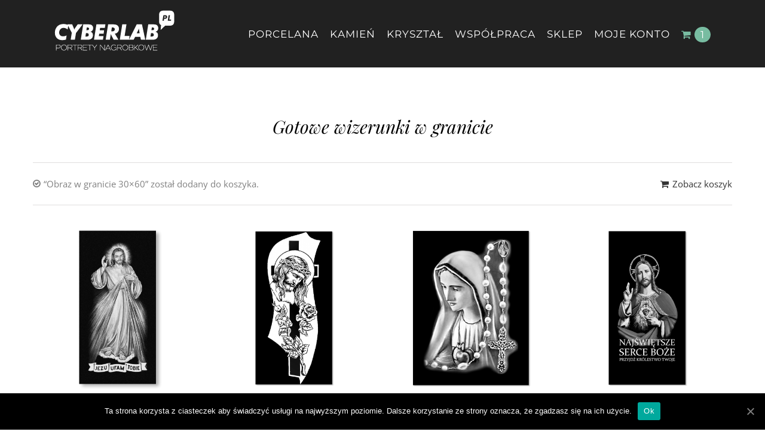

--- FILE ---
content_type: text/plain
request_url: https://www.google-analytics.com/j/collect?v=1&_v=j102&a=1664671360&t=pageview&_s=1&dl=https%3A%2F%2Fportrety.cyberlab.pl%2Fkategoria-produktu%2Fgotowe-obrazy%2F%3Fadd-to-cart%3D2110%26product_count%3D60%26product_orderby%3Dpopularity&ul=en-us%40posix&dt=Gotowe%20wizerunki%20w%C2%A0granicie%20%7C%20Portrety%20Nagrobkowe&sr=1280x720&vp=1280x720&_u=IEBAAEABAAAAACAAI~&jid=1615309989&gjid=291919396&cid=2055292609.1768707512&tid=UA-158258745-2&_gid=1506470752.1768707512&_r=1&_slc=1&z=1033188907
body_size: -451
content:
2,cG-ERGBDGCZ0D